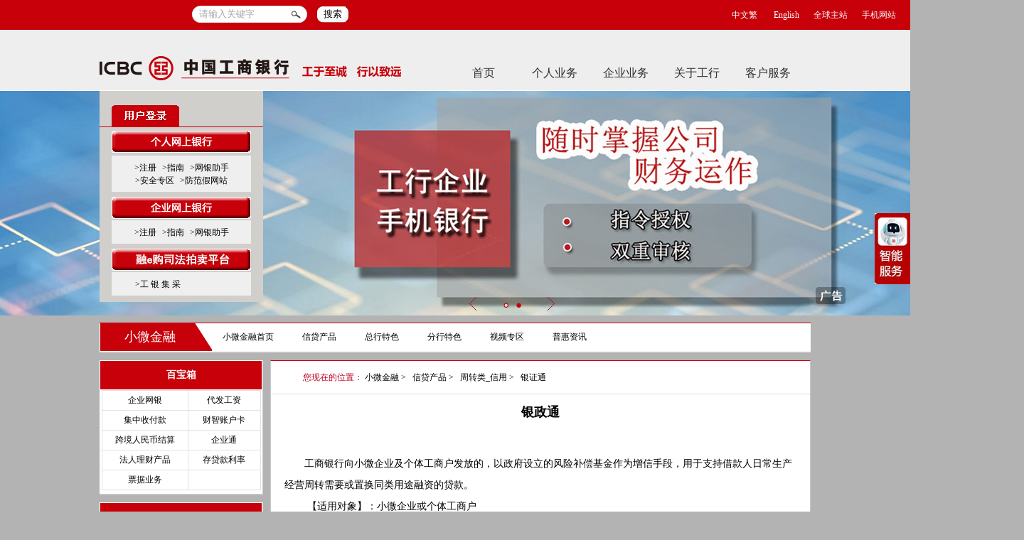

--- FILE ---
content_type: text/html
request_url: https://www.tj.icbc.com.cn/column/1438058389145272486.html
body_size: 55111
content:
<!DOCTYPE html><html><head id="Head1">
                          <meta http-equiv="Content-Type" content="text/html;charset=UTF-8">
                          

<title>中国工商银行中国网站 - 小微金融频道 - 信贷产品栏目 - 银政通</title>

<!-- 网站滤镜 -->

<meta http-equiv="X-UA-Compatible" content="IE=Edge,chrome=1">
 

<meta name="ICBCChannel" content="银证通">
<meta name="ICBCPostingDate" content="2025-07-21">
<meta name="ICBCPostingTitle" content="中国工商银行中国网站 - 小微金融频道 - 信贷产品栏目 - 银政通">
<meta name="ChannelPath" content="/ICBC/小微金融/信贷产品/周转类_信用/银证通">
<meta name="SearchModule" content="0">
<meta name="ICBCAuthor" content="">
<meta name="Keywords" content="银政通">
<meta name="Description" content="银政通">

<meta name="ChannelType" id="ChannelType" content="0">

<meta name="CurrentColumn" content="1438058389145272486">
<meta name="CurrentColumnPath" content="/ICBC/小微金融/信贷产品/周转类_信用/银证通">
<meta name="CurrentPageId" content="721852425769353219">
<meta name="CurrentPageUrl" content="">
<meta name="CurrentPageName" content="银政通">
<meta name="TemplateId" content="633599870619123712">

<meta name="ogurl" property="og:url" content="">
<meta name="ogtype" property="og:type" content="website">


<script>
    var ICBC_IEPA_ZONES = []; //Portal_Resources/Common/zones.js
    var headPageFilterFlag = "0";
</script>
<script type="text/javascript" src="/Portal_Resources/js/util/polyfill.js"></script>
<script type="text/javascript" src="/Portal_Resources/js/util/utils.js"></script>
<script type="text/javascript" src="/resource/js/icbc_public.js"></script>

<script type="text/javascript" src="/resource/lib/jquery/jquery-3.6.0.min.js"></script>
<script src="/Portal_Resources/Common/config.js?v=1" type="text/javascript"></script>

<script type="text/javascript" src="/oaasresource/js/gray.js"></script>
<script>
    $.ajaxSetup({
        xhrFields: {
            withCredentials: true
        },
        //crossDomain:true,
    });

    if(isAddPapiGrayTag){
        $.ajaxPrefilter(function(options){
            if(options.url.indexOf('papi') > -1){
                options.headers = {
                    'X-Tag-Papi':'gray'
                }
            }
        });
    };
</script>
<script>
    document.addEventListener('click', function (event) {
        if (event.target.className.indexOf('open-url-on-click') > -1) {
            event.preventDefault()
            if (event.target.getAttribute('openurl')) {
                if (event.target.getAttribute('openurlopenmode') === 'now') {
                    window.location.href = event.target.getAttribute('openurl')
                } else {
                    window.open(event.target.getAttribute('openurl'))
                }
            }
        }
    })
</script>
<script type="text/javascript" src="/resource/js/userIdentity.js"></script>


<script type="text/javascript" src="/resource/js/icbchit.js"></script>


<script>
    document.querySelector("[name=ogurl]").content="http://"+location.hostname + "/page/721852425769353219.html";
    document.querySelector("[name=CurrentPageUrl]").content="http://"+location.hostname + "/page/721852425769353219.html";
</script>
<script type="text/javascript" src="/resource/lib/jquery/jquery-migrate.min.js"></script>
<script type="text/javascript" src="/resource/lib/dayjs/dayjs.min.js"></script>
<link rel="stylesheet" type="text/css" href="/icbc/Module/res/css/Loading.css">
<script src="/resource/js/icbccommon.js" type="text/javascript"></script>
<link rel="stylesheet" type="text/css" href="/icbc/Style/Inject.css">
<script src="/Portal_Resources/Common/AdRes/jquery.easing.1.3.js"></script>
<script src="/Portal_Resources/Common/AdRes/jquery.timers-1.1.2.js"></script>
<script src="/Portal_Resources/Common/AdRes/jquery_cycle2_min.js"></script>
<script type="text/javascript" src="/ICBC_ADJS/ICBCActiveMaintainList.js"></script>
<script type="text/javascript" src="/Portal_Resources/Common/ICBCADByZoneUtil.js"></script>
<link rel="stylesheet" type="text/css" href="/Portal_Resources/css/page/main.css">

                          <link href="/ICBC/Module/res/common2.css" rel="stylesheet" type="text/css">
  <style>
body{background:#b3b3b3;}
    .lefttreeclass h3 {
      padding-left: 10px;
      color: #000;
      font-size: 14px;
      font-weight: bold;
      line-height: 40px;
      margin: 0;
    }

    .robotclass h3 {
      padding-left: 10px;
      color: #000;
      font-size: 14px;
      font-weight: bold;
      line-height: 40px;
      margin: 0;
    }

    .navBox {
      height: 141px;
      background: url(/Portal_Resources/IcbcHome/images/boxbg.gif) #fff repeat-x 50% bottom;
      border-right: #cbcbcb 1px solid;
    }

    .robotclass {
      padding-bottom: 10px;
    }

    .navBoxImg {
      margin-top: 10px;
    }

    .lefttreeclass h2 {
      border: 1px solid #fff;
      background: #c8000a;
      color: #fff;
      font-size: 14px;
      text-align: center;
      line-height: 40px;
      font-weight: bold;
      margin: 0 auto;
    }
  </style>
                      </head>
                      <body style="margin-top: 0pt; width: 100%;"><div id="iwkp" style="width: 100%;"><!--  区域9：智能提问（门户首页浮动）控件-新 -->

<style type="text/css">
      .ui-autocomplete{
        list-style: none;
        border: 1px solid #D1D1D1;
        width: 335px;
        background-color: #fbf8ef;
        margin: 0px;
        padding: 0px;
        text-align: right;
        font-size: 12px;
        padding-right: 0px;
        padding-left: 0px;
        padding-bottom: 5px;
        padding-top: 5px;
      }
      .askListItem{
        cursor: pointer;
        text-align: left;
        height: 20px;
        font-size: 12px;
        padding-left: 5px;
        line-height:20px;
      }
      #SideNav{
          position: fixed;
          right: 0;
          top: 300px;
          z-index: 998;
          _top: expression(documentElement.scrollTop+200);
          _right: expression(documentElement.scrollRight);
      }
      #SideNav .sideLink{
          position: absolute;
          top: 0;
          right: 0;
          z-index: 98;
      }
      #SideNav .sideLink img{
          cursor: pointer;
      }
      #SideNav .SideSubmit{
          z-index: 98;
          background: url(/Portal_Resources/IcbcHome/images/bj_y_znfw.gif) no-repeat;
          position: absolute;
          top: 0;
          zoom: 1;
      }
    
      #SideNav .SideSubmit div{
          width: 95%;
          margin: auto;
          text-align:center;
      }
    
      .RobotInput{
          border-bottom: #d1d1d1 1px solid;
          border-left: #d1d1d1 1px solid;
          font-size: 12px;
          margin-top: 10px;
          border-top: #d1d1d1 1px solid;
          border-right: #d1d1d1 1px solid;
          width:160px;
          height:40px;
      }
</style>
<script priority="1" type="text/javascript" src="/Portal_Resources/Common/jquery/jquery-ui-1.9.2.autocomplete.js"></script>
<link rel="stylesheet" href="/Portal_Resources/Robot/AskPopup/jquery.ui.core.css">
<script type="text/javascript">
var isToOnlineServicePage = false;
$(function () {
  var switchUrl = (window.location.protocol == "about:" ? "http://" : "//") + window.appConfig.papi.host + "/icbc/iepa/oproxy/common/DictCommon/queryDictCommonList";
  var switchData = {
    dictCode: "webGetNOVAOnlineServiceUrl",
    categoryCode: "webGetNOVAOnlineServiceUrl"
  };
  $.ajax({
    url:switchUrl,
    type:"post",
    contentType:"application/json",
    dataType:"json",
    data: JSON.stringify(switchData),
    success: function (res) {
      if(res.code == 0 && res.data.length > 0) {
        isToOnlineServicePage = JSON.parse(res.data[0].dictDesc);
      }
    }
  });
});
var rotbotPopupImgLoad = function (url, callback) {
  var img = new Image();
  img.src = url;
  if (img.complete) {
    callback(img.width, img.height);
  } else {
    img.onload = function () {
      callback(img.width, img.height);
      img.onload = null;
    };
  }
};
var robotFloat_inAnimating = false;
var robotFloat_inLeaveAnimating = false;
var robotFloatSideWidth;
$(document).ready(function () {
  $("#robotFloatTextQuestion").keydown(function (event) {
    if (event.keyCode == 13) {
      robotFloatSearchAnswer();
      return false;
    }
  });
  rotbotPopupImgLoad("/Portal_Resources/IcbcHome/images/bj_y_znfw.gif", function (w, h) {
    var pic = $("#SideNav .SideSubmit");
    pic.height(h);
    pic.width(w);
    robotFloatSideWidth = w + "px";
    pic.css("visibility","hidden");
    pic.css('right','0');
    pic.animate({"right":'-'+robotFloatSideWidth},{
      duration:0,
      step:function(){
        pic.css('visibility','visible');
      }
    })
    // pic.animate({ "right": "-" + robotFloatSideWidth });
  });

  $(function () {
    //打开侧边栏
    $("#SideNav .sideLink img").mouseenter(function () {
      $("#SideNav .sideLink").animate({ "right": robotFloatSideWidth });
      $("#SideNav .SideSubmit").animate({ "right": "0px" });
    });
    //关闭侧边栏
    $("#SideNav").mouseleave(function () {
      $("#SideNav .sideLink").animate({ "right": "0px" });
      $("#SideNav .SideSubmit").animate({
        "right": "-" + robotFloatSideWidth,
      });
      $("#robotAskTopTen").hide();
    });
  });
});

function robotFloatClearInput() {
  var txt = document.getElementById("robotFloatTextQuestion");
  var showTopten = JSON.parse("false");
  if (txt.value == "请输入您要咨询的问题" || txt.value == "") {
    txt.value = "";
    var text = $("#robotFloatTextQuestion");
    var tip = $("#robotAskTopTen");
    if (tip.length > 0 && showTopten) {
      tip.show();
      tip.position({
        of: text,
        at: "left bottom",
        my: "left top",
        collision: "none",
      });
    }
  }
}

function robotFloatBlur() {
  setTimeout("$('#robotAskTopTen').hide()", 300);
}

// 获取智能客服页的url
function getRobotTargetUrl(id,title) {
  var url = (window.location.protocol == "about:" ? "http://" : "//") + window.appConfig.papi.host + "/telbank/getNOVAOnlineServiceUrl"; 
  var data = {
    question: title,
    pageurl: window.location.href || "",
  };
  var newPage = "true" == "true";
  $.ajax({
    url:url,
    type:"post",
    contentType:"application/json",
    dataType:"json",
    data: JSON.stringify(data),
    success: function (res) {
      if(res.code == 0) {
        if (newPage) {
          window.open(res.data);
          $("#robotAskTopTen").hide();
        } else {
          window.location = res.data;
        }
      }else{
        if (newPage) {
          window.open("/column/1438058326469787847.html?id=" + id + "&ct=" + title);
          $("#robotAskTopTen").hide();
        } else {
          window.location = "/column/1438058326469787847.html?id=" + id + "&ct=" + title;
        }
      }
    },
    error: function (err) {
      if (newPage) {
        window.open("/column/1438058326469787847.html?id=" + id + "&ct=" + title);
        $("#robotAskTopTen").hide();
      } else {
        window.location = "/column/1438058326469787847.html?id=" + id + "&ct=" + title;
      }
    }
  });
}

function robotFloatGotoAnswerPage(id, title) {
  var newPage = JSON.parse("true");
  if (newPage) {
    window.open("/column/1438058326469787847.html?id=" + id + "&ct=" + title);
  } else {
    window.location = "/column/1438058326469787847.html?id=" + id + "&ct=" + title;
  }
}

function robotGotoAnswerPage(id, title) {
  var newPage = JSON.parse("true");
  if (newPage) {
    window.open("/column/1438058326469787847.html?id=" + id + "&ct=" + title);
    $("#robotAskTopTen").hide();
  } else {
    window.location = "/column/1438058326469787847.html?id=" + id + "&ct=" + title;
  }
}
// 用户点击提问、回车
function robotFloatSearchAnswer() {
  var newPage = JSON.parse("true");
  var couldSearchDefault = JSON.parse("false");
  var key = $("#robotFloatTextQuestion").val();
  if (
    (key == "请输入您要咨询的问题" && !couldSearchDefault) ||
    $.trim(key) == ""
  ) {
    return false;
  } else {
    //新埋点
    handleHitFromFIEPA({
      pvtype: 2,
      word4: "智能提问(门户首页浮动)控件-新",
    });
    if(isToOnlineServicePage){
      var url = (window.location.protocol == "about:" ? "http://" : "//") + window.appConfig.papi.host + "/telbank/getNOVAOnlineServiceUrl"; 
      var data = {
        question: key,
        pageurl: window.location.href || "",
      };
      $.ajax({
        url:url,
        type:"post",
        contentType:"application/json",
        dataType:"json",
        data: JSON.stringify(data),
        success: function (res) {
          if(res.code == 0) {
            if (newPage) {
              window.open(res.data);
            } else {
              window.location = res.data;
            }
          }else{
            if (newPage) window.open("/column/1438058326469787847.html?title=" + encodeURI(key));
            else window.location = "/column/1438058326469787847.html?title=" + encodeURI(key);
          }
        },
        error: function (err) {
          if (newPage) window.open("/column/1438058326469787847.html?title=" + encodeURI(key));
          else window.location = "/column/1438058326469787847.html?title=" + encodeURI(key);
        }
      });  
    }else{
      if (newPage) window.open("/column/1438058326469787847.html?title=" + encodeURI(key));
      else window.location = "/column/1438058326469787847.html?title=" + encodeURI(key);
    } 
  }
}

$(document).ready(function () {
  $.ajax({
    url:(window.location.protocol == "about:" ? "http://" : "//") + window.appConfig.papi.host +"/robot/manage/webservice/robotSuggest",
    dataType: "json",
    type: "POST",
    contentType: "application/json;",
    timeout: 1000,
    data: JSON.stringify({ wap: false, key: "*_*top10" }),
    success: function (res) {
      if ($("#robotAskTopTen").length == 0) {
        renderRobotAskFloatNewResultList("#rotbotFloatPlace", res.data);
        // 默认情况十条热搜是隐藏状态
        var tip = $("#robotAskTopTen");
        tip.hide();
      }
    },
  });
});

// 渲染搜索到的结果
function renderRobotAskFloatNewResultList(select, data) {
  // 格式化搜索数据
  function formatSearchCount(count) {
    if (count < 10000) {
      return "约" + count + "次提问";
    } else {
      return "约" + (count / 10000).toFixed(0) + "万次提问";
    }
  }
  var wrapper = $(select);
  var str =
    '<ul class="ui-autocomplete ui-menu ui-widget ui-widget-content ui-corner-all"';
  str +=
    ' id="robotAskTopTen" tabindex="0" style="z-index: 99; position: absolute; width: 493px; display: none;">';
  var list = data;
  for (var i = 0; i < list.length; i++) {
    var r = list[i];
    var liStr = "";
    if(isToOnlineServicePage){
      liStr = '<li class="askListItem" onclick="getRobotTargetUrl(\'' +
      r.id +
      "','" +
      r.title +
      "')\">";
    }else{
      liStr = '<li class="askListItem" onclick="robotFloatGotoAnswerPage(\'' +
      r.id +
      "','" +
      encodeURI(r.title) +
      "')\">";
    }
    liStr +=
      '<span tyle="display:inline-block;width:345px;white-space:nowrap;overflow:hidden;">';
    liStr += r.title;
    liStr += '</span><span style="position:absolute;right:5px;color:#BC0021;">';
    liStr += formatSearchCount(r.searchCount) + "</span></li>";
    str += liStr;
  }
  wrapper.append(str);
}
</script>
<script type="text/javascript">
$(function () {
  $("#robotFloatTextQuestion").questionAutoComplete({
    delay: 300,
    appendTo: $("#rotbotFloatPlace"),
    source: function (request, response) {
      $.ajax({
        url:(window.location.protocol == "about:" ? "http://" : "//") + window.appConfig.papi.host +"/robot/manage/webservice/robotSuggest",
        dataType: "json",
        type: "POST",
        contentType: "application/json;",
        timeout: 1000,
        data: JSON.stringify({ wap: false, key: request.term }),
        success: function (res) {
          if (res.data.length > 0) {
            response(res.data);
          } else {
            for (var i = 1; i < 99; i++) {
              $("#ui-id-" + i).hide();
            }
          }
          $("#robotAskTopTen").hide();
        },
      });
    },
  });
},
// 自定义填充代码
$.widget("custom.questionAutoComplete", $.ui.autocomplete, {
    _renderItem: function (ul, item) {
      var keyword = $("#robotFloatTextQuestion").val();
      var other = item.title.split(keyword);
      var highlight = "";
      if (other.length > 0) {
        for (var i = 0; i < other.length; i++) {
          highlight += other[i];
          if (i != other.length - 1) {
            highlight += "<span style='color:#BC0021;'>" + keyword + "</span>";
          }
        }
      } else {
        highlight = item.value;
      }
      // 右侧浮动的结果列表不显示搜索到的数量
      if(isToOnlineServicePage){
        return $("<li class='askListItem' onclick=\"getRobotTargetUrl('" + item.id + "','" + item.title + "')\">")
                    .append("<span style='display:inline-block;width:350px;white-space: nowrap;overflow: hidden;'>" + highlight + "</span>")
                    .appendTo(ul);
      }else{
        return $("<li class='askListItem' onclick=\"robotGotoAnswerPage('" + item.id + "','" + encodeURI(item.title) + "')\">")
                    .append("<span style='display:inline-block;width:350px;white-space: nowrap;overflow: hidden;'>" + highlight + "</span>")
                    .appendTo(ul);
      }
    },
    _keyEvent: function (keyEvent, event) {
      return false;
    },
  })
);
</script>
<div id="SideNav">
  <div class="sideLink"><img src="/Portal_Resources/IcbcHome/images/znfu_you.jpg"></div>
  <div class="SideSubmit">
    <div id="rotbotFloatPlace" style="position: absolute;"></div>
    <div>
      <input id="robotFloatTextQuestion" class="RobotInput" maxlength="30" value="请输入您要咨询的问题" onclick="robotFloatClearInput()" onblur="robotFloatBlur()">
    </div>
    <div>
      <table>
        <tbody><tr>
          <td style="width:121px">
            <span id="tishifloattips" style="font-size: 12px; color: Gray;"><span>您可以输入</span><strong>30</strong>字</span>
          </td>
          <td align="right">
            <img border="0" src="/Portal_Resources/IcbcHome/images/icon_tiwen.gif" onclick="robotFloatSearchAnswer()">
          </td>
        </tr>
      </tbody></table>
    </div>
  </div>
</div>

<script type="text/javascript">
  $('#robotFloatTextQuestion').keyup(function() {
    var me = $(this);
    var txt = me.val(); //文本框输入内容，下面处理超过最大字符数时使用，不需要可以去掉
    var max = 30; //设定最大允许输入字符数
    var surplus = max - me.val().length; //计算还有多少字符

    if (surplus < 0) {
      //当输入超过设定字符时处理：自动截取设定字符数。
      me.val(txt.substr(0, max));
      surplus = 0;
    }
    $('#tishifloattips')
      .find('span')
      .text('您还可以输入');
    $('#tishifloattips')
      .find('strong')
      .text(surplus);
  });
</script>

<!-- 区域1：读取/ICBC/栏目页头部扩展属性 -->

        <div id="webpartdivID91648f0a-5764-5a79-8ab7-6363781d6493" class="webpartdiv">
            <script language="javascript" type="text/javascript">
                $.ajax({
                    url: '/channelattr/1438058313303867398_headconfig.html',
                    type: 'get',
                    cache: true,
                    async: false,
                    success: function (html) {
                        if(window.appConfig.enableBakHost){
                          html = bakHostReplace(html);
                        }
                        $('#webpartdivID91648f0a-5764-5a79-8ab7-6363781d6493').append(html);
                    }
                });
            </script>
        </div>
<!-- 区域2：首页导航控件 -->

<link rel="stylesheet" type="text/css" href="/Portal_Resources/IcbcHome/css/layoutHome.css">
<style type="text/css"> 
    #navHome ul.OneNul li
	{
		padding: 0 px;
	}
    .HomeKV .HomeKVbg
    {
        height: px;
    }
    #NavHome .homeLoginBox{ position: absolute; left: 50%; z-index: 210; }
</style>
<div id="NavHome" class="HNav">
    <div class="mainHomeBox">
        <h1>
            
                <a href="/" alt="ICBC 中国工商银行 工于至诚 行以致远" title="中国工商银行">
                    <img src="/SiteCollectionDocuments/ICBC/Resources/ICBC/sy/photo/logo_icbc.jpg">
                </a>
            
        </h1>
        <ul class="OneNul">
           <li><a href="/">首页</a></li>
            
                <li id="个人业务1438058319784067153">
                    <a href="/column/1438058319784067153.html">个人业务</a>
                    
                        <link rel="stylesheet" type="text/css" href="/icbc/html/licaigaiban/sub.css">
<div class="subNav" id="Nav02">
  <div class="icon"><img src="/SiteCollectionDocuments/ICBC/Resources/ICBC/sy/photo/2014new/navIcon03.png" class="png"></div>
  <div class="SubBox">
    <div class="SubLink">
      <ul class="topLink">
        <li><a href="/column/1438058319784067104.html" class="data-collecting-sign" data-collecting-wname="个人业务-个人金融">个人金融</a></li>
        <li><a href="/column/1438058319784067099.html" class="data-collecting-sign" data-collecting-wname="个人业务-网络金融">网络金融</a></li>
        <li><a href="/column/1438058319456911363.html" class="data-collecting-sign" data-collecting-wname="个人业务-信用卡">信用卡</a></li>
        <li><a href="/column/1438058319654043686.html" class="data-collecting-sign" data-collecting-wname="个人业务-贵金属">贵金属</a></li>
        <li><a href="/column/1438058343653851193.html" class="data-collecting-sign" data-collecting-wname="个人业务-私人银行">私人银行</a></li>
        <li><a href="/column/1438058319654043692.html" class="data-collecting-sign" data-collecting-wname="个人业务-金融市场">金融市场</a></li>
      </ul>
      <ul class="bottomLink">
		<li><a href="/column/1438058319784067082.html" class="data-collecting-sign" data-collecting-wname="个人业务-理财">理财</a></li>
		<li><a href="/column/1438058319456911366.html" class="data-collecting-sign" data-collecting-wname="个人业务-基金">基金</a></li>
		<li><a href="/column/1438058319784067108.html" class="data-collecting-sign" data-collecting-wname="个人业务-外汇">外汇</a></li>
		<li><a href="/column/1438058319524020228.html" class="data-collecting-sign" data-collecting-wname="个人业务-债券">债券</a></li>
		<li><a href="/column/1438058319654043681.html" class="data-collecting-sign" data-collecting-wname="个人业务-保险">保险</a></li>
		<li><a href="/column/1438058319654043672.html" class="data-collecting-sign" data-collecting-wname="个人业务-证券">证券</a></li>
      </ul> 
	<div class="picLink"><a href="/column/1438058474486775835.html" target="_blank"><img src="//v.icbc.com.cn/userfiles/resources/icbc/shouye/images/zyzh1010_180206_cq_wsdjdxbk_700_130.jpg" width="700" height="130" alt="工银京东白条联名信用卡"></a> </div>    
    </div>
  </div>
</div>
                    
                </li>
            
                <li id="企业业务1438058319784067101">
                    <a href="/column/1438058319784067101.html">企业业务</a>
                    
                        <div class="subNav" id="Nav03">
  <div class="icon"><img src="/SiteCollectionDocuments/ICBC/Resources/ICBC/sy/photo/2014new/navIcon03.png" class="png"></div>
  <div class="SubBox">
    <div class="SubLink">
      <ul class="topLink">
        <li><a href="/column/1438058384883859835.html" class="data-collecting-sign" data-collecting-wname="企业业务-网络金融">网络金融</a></li>
        <li><a href="/column/1438058319654043674.html" class="data-collecting-sign" data-collecting-wname="企业业务-公司业务">公司业务</a></li>
        <li><a href="/column/1438058319784067103.html" class="data-collecting-sign" data-collecting-wname="企业业务-小微金融">小微金融</a></li>
        <li><a href="/column/1438058319784067114.html" class="data-collecting-sign" data-collecting-wname="企业业务-机构金融">机构金融</a></li>
        <li><a href="/column/1438058319654043677.html" class="data-collecting-sign" data-collecting-wname="企业业务-资产托管">资产托管</a></li>
        <li><a href="/column/1438058319654043678.html" class="data-collecting-sign" data-collecting-wname="企业业务-养老金">养老金</a></li>
        
      </ul>
	  <ul class="bottomLink">
        <li><a href="/column/1438058319654043684.html" class="data-collecting-sign" data-collecting-wname="企业业务-投资银行">投资银行</a></li>
		<li><a href="/column/1438058319654043692.html" class="data-collecting-sign" data-collecting-wname="企业业务-金融市场">金融市场</a></li>
      </ul> 
      <div class="picLink"><a href="/column/1438058319654043674.html" target="_blank"><img src="//v.icbc.com.cn/userfiles/resources/icbc/shouye/images/zyzx1000_161107_gsywpdxc_700_130.jpg" width="700" height="130" alt="公司业务"></a></div>
    </div>
  </div>
</div>
                    
                </li>
            
                <li id="工行风貌1438058319654043683">
                    <a href="/column/1438058319654043683.html">关于工行</a>
                    
                        <div class="subNav" id="Nav04">
  <div class="icon"><img src="/SiteCollectionDocuments/ICBC/Resources/ICBC/sy/photo/2014new/navIcon03.png" class="png"></div>
  <div class="SubBox">
    <div class="SubLink">
      <ul class="topLink">
        <li><a href="/column/1438058319654043683.html" class="data-collecting-sign" data-collecting-wname="关于我行-工行风貌">工行风貌</a></li>
        <li><a href="https://job.icbc.com.cn/" class="data-collecting-sign" data-collecting-wname="关于我行-人才招聘">人才招聘</a></li>
        <li><a href="/ICBC/html/guanggao/2012nian/1203qywhzq/main.html" class="data-collecting-sign" data-collecting-wname="关于我行-企业文化">企业文化</a></li>
      </ul>
      <div class="picLink" style="margin-top:50px;"><a href="/column/1438058326469788011.html" target="_blank"><img src="//v.icbc.com.cn/userfiles/resources/icbc/shouye/images/zyzx1000_161107_gjscpxc_700_130.jpg" width="700" height="130" alt="贵金属产品集萃"></a></div>
    </div>
  </div>
</div>
                    
                </li>
            
                <li id="客户自助服务专区1438058319784067098">
                    <a href="/column/1438058319784067098.html">客户服务</a>
                    
                        <div class="subNav" id="Nav05">
  <div class="icon"><img src="/SiteCollectionDocuments/ICBC/Resources/ICBC/sy/photo/2014new/navIcon03.png" class="png"></div>
  <div class="SubBox">
    <div class="SubLink">
      <ul class="topLink">
        <li><a href="/column/1438058326469787936.html">视频专区</a></li>
      </ul>
      <div class="picLink" style="margin-top: 50px;"><a href="/column/1438058474549690607.html" target="_blank"><img src="//v.icbc.com.cn/userfiles/resources/icbc/shouye/images/zyzx1000_160325_xbznfw_700_130.jpg" width="700" height="130" alt="工小智"></a></div>
    </div>
  </div>
</div>
                    
                </li>
            
         </ul>
        <div class="homeLoginBox">
            
                
        <div id="webpartdivID0429e2b6-417e-5d97-5afa-59622dc7ece9" class="webpartdiv">
            <script language="javascript" type="text/javascript">
                $.ajax({
                    url: '/HtmlPatch/ICBC/sy/login.htm',
                    type: 'get',
                    cache: true,
                    async: false,
                    success: function (html) {
                        if(window.appConfig.enableBakHost){
                          html = bakHostReplace(html);
                        }
                        $('#webpartdivID0429e2b6-417e-5d97-5afa-59622dc7ece9').append(html);
                    }
                });
            </script>
        </div>
            
        </div>                
    </div>
</div>
<div class="HomeKV">
    <div class="HomeKV HomeKVbg">
    </div>
</div>
<script type="text/javascript">
    $(function () {
        // 二级菜单
        $('.HNav ul.OneNul li').hover(function () {
            if ($(this).children().hasClass('subNav')) {
                $(this).children('.subNav').show();
                $('.HomeKVbg').show();
            }
        }, function () {
            if ($(this).children().hasClass('subNav')) {
                $(this).children('.subNav').hide();
                $('.HomeKVbg').hide();
            }
        });
    });
    $('.HomeKVbg').hide();
</script>
<!-- 区域3：广告区域 -->
<div id="i03f8" style="width: 1440px; margin: 0px auto;">

 

<div id="45557ea164ff324bf855ba54564eae66AdHtmlPlaceholderDefinition1" name="45557ea164ff324bf855ba54564eae66AdHtmlPlaceholderDefinition1"></div>
<script>
    $(function(){
        var cookies = document.cookie.split(';');
        var cisCode = utils.getCookieByCis(cookies,"cisCode");
        var groupList = utils.getCookieByCis(cookies,"groupList");
        let script = document.createElement('script');
        script.type = 'text/javascript';
        script.language = 'javascript';  
        if(window.advConfig && window.advConfig.cisSwitch && cisCode){
            var jsFilePath=  "/cicbc_adjs/655881514604331008_"+cisCode+".js";
            script.src = jsFilePath+"?Cusgroup_Id="+groupList+"&Ad_Top=0&Ad_Left=0&Ad_ChooseMode=&Ad_Width=&Ad_Height=&Ad_IsClose=&Ad_Guid=45557ea164ff324bf855ba54564eae66&Ad_AreaId=&Ad_RealAreaName=AdHtmlPlaceholderDefinition1&Ad_AreaName=45557ea164ff324bf855ba54564eae66AdHtmlPlaceholderDefinition1&Ad_Source=请指定广告区域的名称&Ad_tocken=486968&Ad_ZoneNo=0";
        }else{
            script.src = "/icbc_adjs/655881514604331008.js?Ad_Top=0&Ad_Left=0&Ad_ChooseMode=&Ad_Width=&Ad_Height=&Ad_IsClose=&Ad_Guid=45557ea164ff324bf855ba54564eae66&Ad_AreaId=&Ad_RealAreaName=AdHtmlPlaceholderDefinition1&Ad_AreaName=45557ea164ff324bf855ba54564eae66AdHtmlPlaceholderDefinition1&Ad_Source=请指定广告区域的名称&Ad_tocken=486968&Ad_ZoneNo=0";
        } 
        document.getElementById('45557ea164ff324bf855ba54564eae66AdHtmlPlaceholderDefinition1').appendChild(script);               
    })
</script>
 
 
</div>
</div>
<div id="i0i5p" style="width: 1000px; margin: 10px auto 0px;"><!--区域4： 新页面导航控件 /icbc/小微金融/ -->

<link rel="stylesheet" type="text/css" href="/Portal_Resources/IcbcHome/css/layoutNewPage.css">
<style type="text/css">
  #newPageSubNav li:first-child{
    margin-left:18px;
  }
  #newPageSubNav ul li a
  {
    margin-right: 40px;
    width:100%;
  }
  #newPageSubNav h2
  {
   padding-left: 35px;
  }
</style>
<div id="newPageSubNav" class="NewPageTopRed">
  <h2 style="text-align: left;">
    <a href="/column/1438058319784067103.html" class="STYLE4"> 小微金融</a>
  </h2>
  <ul>
      
        <li><a class="" href="/column/1438058319784067103.html">小微金融首页</a></li>
      
        <li><a class="" href="/column/1438058327061184607.html">信贷产品</a></li>
      
        <li><a class="" href="/column/1438058327061184659.html">总行特色</a></li>
      
        <li><a class="" href="/column/1438058327061184537.html">分行特色</a></li>
      
        <li><a class="" href="/column/1438058327061184522.html">视频专区</a></li>
      
        <li><a class="" href="/column/1438058327061184641.html">普惠资讯</a></li>
      
  </ul>
</div>

</div>
<div id="i27if" style="width: 100%; border: 0px; margin: 0px; margin-top: 10px; line-height: 18px;">
<div id="i65gj" style="width: 1000px; margin: 0px auto; overflow: hidden; padding-bottom: 20px;">
<div class="lefttreeclass" id="i6r16" style="float: left; width: 230px; margin: 0px;"><!-- 区域5：碎片 -->

        <div id="webpartdivID61540355-6f48-debd-7e7d-f6028568d097" class="webpartdiv">
            <script language="javascript" type="text/javascript">
                $.ajax({
                    url: '/HtmlPatch/ICBC/xiaoweijinrong/01.htm',
                    type: 'get',
                    cache: true,
                    async: false,
                    success: function (html) {
                        if(window.appConfig.enableBakHost){
                          html = bakHostReplace(html);
                        }
                        $('#webpartdivID61540355-6f48-debd-7e7d-f6028568d097').append(html);
                    }
                });
            </script>
        </div>
<!-- 区域6：智能提问控件 -->
<div class="robotclass navBox" id="ilm0t" style="margin-top: 10px;">
<h2>智能服务</h2>
<div class="znfw">


<link rel="stylesheet" href="/Portal_Resources/Robot/Ask/jquery.ui.core.css">

<style type="text/css">
    .ui-autocomplete {
        list-style: none;
        border: 1px solid #D1D1D1;
        width: 492px;
        background-color: #fbf8ef;
        margin: 0px;
        text-align: right;
        padding-right: 0px;
        padding-left: 0px;
        padding-bottom: 5px;
        padding-top: 5px;
    }

    .askListItem {
        cursor: pointer;
        text-align: left;
        height: 20px;
        padding-left: 5px;
        line-height: 20px;
    }
</style>
<script type="text/javascript">
var robotAskLeft = 0;
var robotAskTop = 0;
var robotDefaultText = "";
var isToOnlineServicePage = false;
$(function () {
  var switchUrl = (window.location.protocol == "about:" ? "http://" : "//") + window.appConfig.papi.host + "/icbc/iepa/oproxy/common/DictCommon/queryDictCommonList";
  var switchData = {
    dictCode: "webGetNOVAOnlineServiceUrl",
    categoryCode: "webGetNOVAOnlineServiceUrl"
  };
  $.ajax({
    url:switchUrl,
    type:"post",
    contentType:"application/json",
    dataType:"json",
    data: JSON.stringify(switchData),
    success: function (res) {
      if(res.code == 0 && res.data.length > 0) {
        isToOnlineServicePage = JSON.parse(res.data[0].dictDesc);
      }
    }
  });
});
// 获取智能客服页的url
function getRobotTargetUrl(id,title) {
  var url = (window.location.protocol == "about:" ? "http://" : "//") + window.appConfig.papi.host + "/telbank/getNOVAOnlineServiceUrl"; 
  var data = {
    question: title,
    pageurl: window.location.href || "",
  };
  var newPage = "true" == "true";
  $.ajax({
    url:url,
    type:"post",
    contentType:"application/json",
    dataType:"json",
    data: JSON.stringify(data),
    success: function (res) {
      if(res.code == 0) {
        if (newPage) {
          window.open(res.data);
          $("#robotAskTopTen").hide();
        } else {
          window.location = res.data;
        }
      }else{
        if (newPage) {
          window.open("/column/1438058326469787847.html?id=" + id + "&ct=" + title);
          $("#robotAskTopTen").hide();
        } else {
          window.location = "/column/1438058326469787847.html?id=" + id + "&ct=" + title;
        }
      }
    },
    error: function (err) {
      if (newPage) {
        window.open("/column/1438058326469787847.html?id=" + id + "&ct=" + title);
        $("#robotAskTopTen").hide();
      } else {
        window.location = "/column/1438058326469787847.html?id=" + id + "&ct=" + title;
      }
    }
  });
}

function robotGotoAnswerPage(id, title) {
  var newPage = JSON.parse("true");
  if (newPage) {
    window.open("/column/1438058326469787847.html?id=" + id + "&ct=" + title);
    $("#robotAskTopTen").hide();
  } else {
    window.location = "/column/1438058326469787847.html?id=" + id + "&ct=" + title;
  }
}
// 用户点击提问、回车
function searchAnswer() {
  var newPage = JSON.parse("true");
  var key = $("#txtRobotQuestion").val();
  if (
    (key == "请输入您要咨询的问题" &&
      !JSON.parse("")) ||
    $.trim(key) == "" ||
    key == robotDefaultText
  ) {
    return false;
  } else {
    //新埋点
    handleHitFromFIEPA({
      pvtype: 2,
      word4: "智能提问控件",
    });
    if(isToOnlineServicePage){
      var url = (window.location.protocol == "about:" ? "http://" : "//") + window.appConfig.papi.host + "/telbank/getNOVAOnlineServiceUrl"; 
      var data = {
        question: key,
        pageurl: window.location.href || "",
      };
      $.ajax({
        url:url,
        type:"post",
        contentType:"application/json",
        dataType:"json",
        data: JSON.stringify(data),
        success: function (res) {
          if(res.code == 0) {
            if (newPage) {
              window.open(res.data);
            } else {
              window.location = res.data;
            }
          }else{
            key = encodeURIComponent(key);
            key = key.replace(/#/g, "%23");
            if (newPage) window.open("/column/1438058326469787847.html?title=" + key);
            else window.location = "/column/1438058326469787847.html?title=" + key;
          }
        },
        error: function (err) {
          key = encodeURIComponent(key);
          key = key.replace(/#/g, "%23");
          if (newPage) window.open("/column/1438058326469787847.html?title=" + key);
          else window.location = "/column/1438058326469787847.html?title=" + key;
        }
      });  
    }else{
      key = encodeURIComponent(key);
      key = key.replace(/#/g, "%23");
      if (newPage) window.open("/column/1438058326469787847.html?title=" + key);
      else window.location = "/column/1438058326469787847.html?title=" + key;
    }
  }
}

function robotAskBlurClearInput() {
  var txt = document.getElementById("txtRobotQuestion");
  var showTopten = JSON.parse("false");

  if (txt.value == "请输入您要咨询的问题" || txt.value == "") {
    txt.value = "";

    var text = $("#txtRobotQuestion");

    var tip = $("#robotAskTopTen");

    if (tip.length > 0 && showTopten) {
      tip.show();
      tip.position({
        of: text,
        at: "left bottom",
        my: "left top",
        collision: "none",
      });
      tip.outerWidth(
        Math.max(tip.width("").outerWidth() + 1, text.outerWidth())
      );
    }
  }
}
function robotAskBlur() {
  setTimeout("$('#robotAskTopTen').hide()", 300);
}
$(document).ready(function () {
  $.ajax({
    url: (window.location.protocol == "about:" ? "http://" : "//") + window.appConfig.papi.host +"/robot/manage/webservice/robotSuggest",
    dataType: "json",
    type: "POST",
    contentType: "application/json;",
    timeout: 1000,
    data: JSON.stringify({ wap: false, key: "*_*top10" }),
    success: function (res) {
      if ($("#robotAskTopTen").length == 0) {
        renderRobotAskResultList("body", res.data);
      }
      var text = $("#txtRobotQuestion");
      var tip1 = $("#robotAskTopTen");
      tip1.position({
        of: text,
        at: "left bottom",
        my: "left top",
        collision: "none",
      });
      tip1.hide();
    },
  });

  $("#txtRobotQuestion").keydown(function (event) {
    if (event.keyCode == 13) {
      searchAnswer();
      return false;
    }
  });

  //回显关键字
  var paras = window.location.search.replace('?', '').split('&');
  if (paras != null && paras != '' && paras.length > 0) {
      for (var i = 0; i < paras.length; i++) {
          var para = paras[i].split('=');
          if (para != null && para != '' && para.length == 2) {
              if (para[0] == 'title' || para[0] == 'ct') {
                  $('#txtRobotQuestion').val(decodeURIComponent(para[1]));
                  robotDefaultText = decodeURIComponent(para[1]);
                  break;
              }
          }
      }
  }

  // 渲染搜索到的结果
  // 这个控件是把结果渲染到body上，通过定位，显示到搜索框的下面
  function renderRobotAskResultList(select, data) {
    var str =
      '<ul class="ui-autocomplete ui-menu ui-widget ui-widget-content ui-corner-all"';
    str +=
      ' id="robotAskTopTen" tabindex="0" style="z-index:1001;position:relative;top:-37.5px;left:18px;width:336px;">';
    var list = data;
    for (var i = 0; i < list.length; i++) {
      var r = list[i];
      var liStr = '';
      if(isToOnlineServicePage){
        liStr = '<li class="askListItem" onclick="getRobotTargetUrl(\'' +
                r.id +
                "','" +
                r.title +
                "')\">";
      }else{
        liStr = '<li class="askListItem" onclick="robotGotoAnswerPage(\'' +
                r.id +
                "','" +
                encodeURI(r.title) +
                "')\">";
      }
      liStr +=
        '<span tyle="display:inline-block;width:345px;white-space:nowrap;overflow:hidden;">';
      liStr += r.title;
      liStr +=
        '</span><span style="position:absolute;right:5px;color:#BC0021;">';
      liStr += formatSearchCount(r.searchCount) + "</span></li>";
      str += liStr;
    }
    str += "</ul>";
    $("body").append(str);
  }});
</script>
<script type="text/javascript">
$(function () {
  $("#txtRobotQuestion").questionAutoComplete({
    delay: 300,
    source: function (request, response) {
      $.ajax({
        url: (window.location.protocol == "about:" ? "http://" : "//") + window.appConfig.papi.host +"/robot/manage/webservice/robotSuggest",
        dataType: "json",
        type: "POST",
        contentType: "application/json;",
        timeout: 1000,
        data: JSON.stringify({ wap: false, key: request.term }),
        success: function (res) {
          if (res.data.length > 0) {
            response(res.data)
          } else {
              for(var i = 1;i < 99;i++) {
                $(('#ui-id-' + i)).hide();
              }
          }
          $("#robotAskTopTen").hide();
        },
      });
    },
  });
    
},
// 自定义填充代码
$.widget("custom.questionAutoComplete", $.ui.autocomplete, {
    _renderItem: function (ul, item) {
        var keyword = $("#txtRobotQuestion").val();
        var other = item.title.split(keyword);
        var highlight = "";
        if (other.length > 0) {
            for (var i = 0; i < other.length; i++) {
                highlight += other[i];
                if (i != other.length - 1) {
                    highlight += "<span style='color:#BC0021;'>" + keyword + "</span>";
                }
            }
        }
        else {
            highlight = item.value;
        }
        // 展示搜索次数
        if(isToOnlineServicePage){
          return $("<li class='askListItem' onclick=\"getRobotTargetUrl('" + item.id + "','" + item.title + "')\">")
                    .append("<span style='display:inline-block;width:350px;white-space: nowrap;overflow: hidden;'>" + highlight + "</span>")
                    .append("<span style='position:absolute;right:5px;color:#BC0021;'>" + formatSearchCount(item.searchCount) + "</span>")
                    .appendTo(ul);
        }else{
          return $("<li class='askListItem' onclick=\"robotGotoAnswerPage('" + item.id + "','" + encodeURI(item.title) + "')\">")
                    .append("<span style='display:inline-block;width:350px;white-space: nowrap;overflow: hidden;'>" + highlight + "</span>")
                    .append("<span style='position:absolute;right:5px;color:#BC0021;'>" + formatSearchCount(item.searchCount) + "</span>")
                    .appendTo(ul);
        }
    },
    _keyEvent: function (keyEvent, event) {
        return false;
    }})
);

function formatSearchCount(count){
    if(count<10000){
        return "约"+count+"次提问";
    }else{
        return "约"+(count/10000).toFixed(0)+"万次提问";
    }
  }
</script>
<div style="height:100px; width:210px;">
  <input id="txtRobotQuestion" style="textfield;
         width: 200px; height: 66px;margin-left:0px;margin-top:0px;" value="请输入您要咨询的问题" onclick="robotAskBlurClearInput()" maxlength="30" onblur="robotAskBlur()">
    <br>
    <table style="width: 100%;">
        <tbody><tr>
            <td>
                
            </td>
            <td style="text-align: right;">
                <span id="tishitips" style="">
                    您<span>还</span>可输入<span>30</span>字</span>
            </td>
            <td style="width: 30px;" align="right">
                <img border="0" src="/Portal_Resources/IcbcHome/images/sy_bt_tiwen_3019.gif" onclick="searchAnswer()">
            </td>
        </tr>
    </tbody></table>
</div>
<script type="text/javascript">
    //使用Keyup事件比change响应快
    $('#txtRobotQuestion').keyup(function () {
        var me = $(this);
        var txt = me.val(); //文本框输入内容，下面处理超过最大字符数时使用，不需要可以去掉
        var max = 30; //设定最大允许输入字符数
        var surplus = max - me.val().length; //计算还有多少字符

        if (surplus < 0)//当输入超过设定字符时处理：自动截取设定字符数。
        {
            me.val(txt.substr(0, max));
            surplus = 0;
        }
        $('#tishitips span:gt(0)').text(surplus);//第一个后一个
        $('#tishitips span:lt(1)').text('还');//第二个的前一个
    });
</script>
</div>
</div>
<div class="navBoxImg">

 

<div id="f422c5b423eea9fad99ecfe95c807fb6AdHtmlPlaceholderDefinition1" name="f422c5b423eea9fad99ecfe95c807fb6AdHtmlPlaceholderDefinition1"></div>
<script>
    $(function(){
        var cookies = document.cookie.split(';');
        var cisCode = utils.getCookieByCis(cookies,"cisCode");
        var groupList = utils.getCookieByCis(cookies,"groupList");
        let script = document.createElement('script');
        script.type = 'text/javascript';
        script.language = 'javascript';  
        if(window.advConfig && window.advConfig.cisSwitch && cisCode){
            var jsFilePath=  "/cicbc_adjs/678765486493433856_"+cisCode+".js";
            script.src = jsFilePath+"?Cusgroup_Id="+groupList+"&Ad_Top=0&Ad_Left=0&Ad_ChooseMode=&Ad_Width=&Ad_Height=&Ad_IsClose=&Ad_Guid=f422c5b423eea9fad99ecfe95c807fb6&Ad_AreaId=&Ad_RealAreaName=AdHtmlPlaceholderDefinition1&Ad_AreaName=f422c5b423eea9fad99ecfe95c807fb6AdHtmlPlaceholderDefinition1&Ad_Source=请指定广告区域的名称&Ad_tocken=486968&Ad_ZoneNo=0";
        }else{
            script.src = "/icbc_adjs/678765486493433856.js?Ad_Top=0&Ad_Left=0&Ad_ChooseMode=&Ad_Width=&Ad_Height=&Ad_IsClose=&Ad_Guid=f422c5b423eea9fad99ecfe95c807fb6&Ad_AreaId=&Ad_RealAreaName=AdHtmlPlaceholderDefinition1&Ad_AreaName=f422c5b423eea9fad99ecfe95c807fb6AdHtmlPlaceholderDefinition1&Ad_Source=请指定广告区域的名称&Ad_tocken=486968&Ad_ZoneNo=0";
        } 
        document.getElementById('f422c5b423eea9fad99ecfe95c807fb6AdHtmlPlaceholderDefinition1').appendChild(script);               
    })
</script>
 
 
</div>
</div>
<div id="ic762" style="float: right; width: 760px; margin: 0px;">
<div id="ixiw7" style="background: #fff repeat-x 50% bottom; border-left: #cbcbcb 1px solid; border-right: #cbcbcb 1px solid; border-top: #c8000a 1px solid; position: relative;">
<div class="crumbstyle" id="is0nw" style="padding-left: 30px; border-bottom: #dadada 1px solid; color: #000;">
<div id="iu0co" style="float: left; line-height: 40px;"><!-- 区域7：面包屑 -->



 

    
 

 

    
    
    <table>
        <tbody><tr>
            <td width="0" style="word-break: keep-all; word-wrap: break-word;"> 
                
                    <span style="color: #bc0021; font-family: Arial, Helvetica, scans-serif; text-decoration: none;" class="fs12">
                        　您现在的位置： 
                    </span>
                
                
                    <a style="text-decoration: none;" class="text3" href="/column/1438058319784067103.html" target="_self">小微金融<font style="font-family: 宋体;" color="black"> &gt;</font>
                    </a>
                
                    <a style="text-decoration: none;" class="text3" href="/column/1438058327061184607.html" target="_self">信贷产品<font style="font-family: 宋体;" color="black"> &gt;</font>
                    </a>
                
                    <a style="text-decoration: none;" class="text3" href="/column/1438058343720960740.html" target="_self">周转类_信用<font style="font-family: 宋体;" color="black"> &gt;</font>
                    </a>
                
                    <a style="text-decoration: none;" class="text3" href="/column/1438058389145272486.html" target="_self">银证通                    </a>
                
            </td>
        </tr>
    </tbody></table>


</div>
<div id="igdil" style="clear: both;"></div>
</div>
<style type="text/css">
            .robotclass div {
              margin: 0 auto;
            }

            a:active,
            a:focus {
              outline: medium none;
            }

            a:active,
            a:focus {
              outline: medium none;
            }

            A.text2:link {
              text-decoration: none;
              color: #000;
              line-height: 40px;
            }

            .crumbstyle font {
              padding-right: 6px;
            }

            .dianzititle {
              color: #000;
              font-size: 1.5em;
              line-height: 18px;
              font-weight: bold;
              font-family: SimSun, Verdana, Geneva, sans-serif;
            }

            .dzsubtitle {
              color: #000;
              font-size: 14px;
              line-height: 30px;
            }

            .dzbody {
              color: #000;
              font-size: 14px;
              line-height: 30px;
            }
          </style>
<!-- 区域8正文输入区 -->
<div>
 






 



    
    
    <table width="100%" cellpadding="0" cellspacing="0">
        <tbody><tr>
            <td style="width: 100%; height: 100%;" align="center" valign="top">
                <table width="95%" cellpadding="0" cellspacing="0">
                    
                        <tbody><tr>
                            <td style="width: 100%; height: 50px;" align="center">
                                
                                
                                
                                
                                    <div traits-name="title" class="dianzititle" selectable="true" editable="true" highlightable="true">
                                        银政通
                                    </div>
                                
                            </td>
                        </tr>
                    
                    
                    
                    
                    
                </tbody></table>
                
                
                    <table cellpadding="0" cellspacing="0" width="100%">
                        <tbody><tr>
                            <td background="" height="1"></td>
                        </tr>
                        <tr>
                            <td height="10px"> &nbsp; </td>
                        </tr>
                    </tbody></table>
                
                
                <table width="95%" cellpadding="0" cellspacing="0" align="center">
                    
                    
                    
                    <tbody><tr>
                        <td id="mypagehtmlcontent" style="" align="left" class="dzbody">
                            
                            
                                <p>　　工商银行向小微企业及个体工商户发放的，以政府设立的风险补偿基金作为增信手段，用于支持借款人日常生产经营周转需要或置换同类用途融资的贷款。<br>&nbsp;　　【适用对象】：小微企业或个体工商户<br>&nbsp;　　【额度期限】：额度最高可达3000万元，期限最长可达3年<br>&nbsp;　　【担保方式】：信用（可增信）<br>&nbsp;　　【产品特色】：<br>&nbsp;　　◆无需抵质押——支持信用方式，借款人可获得最高不超过500万元的信用贷款额度<br>&nbsp;　　◆支持组合担保方式——如能提供担保，还可在信用额度之外获得更多贷款额度，企业最高可达3000万元<br>&nbsp;　　◆贷款期限长——最长可达3年<br>&nbsp;　　（注：具体办理条件及程序以中国工商银行当地分行相关规定为准）</p>
                            
                        </td>
                    </tr>
                    
                    
                    
                        <tr>
                            <td style="text-align:left;">
                                
                                    <link rel="stylesheet" href="/resource/lib/jquery/share/css/share-min.css">
<div class="social-share" style="margin-top: 20px;" data-sites="weibo, qq, url, email, favorite"></div>
<script type="text/javascript" src="/resource/lib/jquery/share/js/jquery.share-min.js" charset="utf-8"></script>
                                
                            </td>
                        </tr>
                    
                    
                    
                    
                    
                        <tr>
                            <td align="right">
                                <a href="javascript:window.close();" class="text20">【关闭窗口】</a>
                            </td>
                        </tr>
                    
                </tbody></table>
            </td>
        </tr>
    </tbody></table>

</div>
</div>
</div>
</div>
</div>
<!-- 区域9 /ICBC/栏目页脚扩展属性-->
<div id="ig8pf" style="width: 100%; margin: 0px;">

        <div id="webpartdivIDcd8eb23f-a0bb-7cfc-2c30-f06e3dc5bc36" class="webpartdiv">
            <script language="javascript" type="text/javascript">
                $.ajax({
                    url: '/channelattr/1438058313303867398_tailconfig.html',
                    type: 'get',
                    cache: true,
                    async: false,
                    success: function (html) {
                        if(window.appConfig.enableBakHost){
                          html = bakHostReplace(html);
                        }
                        $('#webpartdivIDcd8eb23f-a0bb-7cfc-2c30-f06e3dc5bc36').append(html);
                    }
                });
            </script>
        </div>
</div>
<style type="text/css">
.text3 {
	FONT-SIZE: 12px; COLOR: #000000; TEXT-DECORATION: none;
}
A.text3:link {
	FONT-SIZE: 12px; COLOR: #000000; TEXT-DECORATION: none;
}
A.text3:active {
	FONT-SIZE: 12px; COLOR: #000000; TEXT-DECORATION: none;
}
A.text3:visited {
	FONT-SIZE: 12px; COLOR: #000000; TEXT-DECORATION: none;
}
A.text3:hover {
	FONT-SIZE: 12px; COLOR: #BC0021; TEXT-DECORATION: underline;
}
.fs12{color:#000000;}
</style>
                  </body></html>

--- FILE ---
content_type: text/html; charset=utf-8
request_url: https://www.tj.icbc.com.cn/HtmlPatch/ICBC/sy/login.htm
body_size: 4332
content:
<script type="text/javascript" src="/ICBC/html/licaigaiban/icbc.js"></script>
<style type="text/css">
ul.zk li div {
display: none;
position: absolute;
top: 2px;
left: 0;
width: 0px;
height: 0px;
}
ul.zk li div img {
margin: 15px 10px 10px 10px;
}
li{list-style-type: none;}
</style>
<script type="text/javascript">
	$(function(){
		i1Width();
	});
	function i1Width(){
		var adLen = $("#i1 li").length;
		var imgLen = $("#i1 li img").width()+10;
		$("#i1 ul").css({"width":adLen*imgLen+"px"});	
	};
</script>
<script type="text/javascript">
$(document).ready(function(){
	$("ul.zk li").hover(function() {
		$(this).find("div").stop()
		.animate({top: "21", opacity:1, height:"173"}, "fast")
		.css("display","block")

	}, function() {
		$(this).find("div").stop()
		.animate({top: "0", opacity: 0, height:"30"}, "fast")
	});

});
</script>
<div class="loginBox" style="letter-spacing:0px; line-height:100%;">
    <div class="btn">
        <div class="LBTop">
            <div align="left"><img src="/SiteCollectionDocuments/ICBC/Resources/ICBC/sy/photo/2014new/login_yh.gif" /> </div>
        </div>
        <div style="position: absolute; left: 17px; line-height: 42px; top: 49px; z-index:500; margin-top:7px;">
          <ul class="zk">
            <li>
            <a href="https://mybank.icbc.com.cn/" target="_blank"><img src="/SiteCollectionDocuments/ICBC/Resources/ICBC/sy/photo/2014new/btn_login_gr.gif" class="MT10" /></a>
              <div style="position: absolute; left:0px; z-index:1">
                <div class="helpLink" style="height:173px;">
                  <ul class="news" style="float:left; width:80px; text-align:left; padding-left:20px; line-height:30px;">
                    <li><a href="https://mybank.icbc.com.cn/icbc/newperbank/perbank3/frame/frame_index.jsp?serviceId=PBL201097" target="_blank">>贷款</a></li>
                    <li><a href="https://mybank.icbc.com.cn/icbc/newperbank/perbank3/frame/frame_index.jsp?serviceId=PBL200301" target="_blank">>基金</a></li>
                    <li><a href="https://mybank.icbc.com.cn/icbc/newperbank/perbank3/frame/frame_index.jsp?serviceId=PBL200603" target="_blank">>贵金属</a></li>
                    <li><a href="https://fee.icbc.com.cn/index.jsp" target="_blank">>缴费</a></li>
                  </ul>
                  <ul class="news" style="text-align:left; padding-right:20px; line-height:30px;">
                    <li><a href="https://mybank.icbc.com.cn/icbc/newperbank/perbank3/frame/frame_index.jsp?serviceId=PBL201131" target="_blank">>理财</a></li>
                    <li><a href="https://mybank.icbc.com.cn/icbc/newperbank/perbank3/frame/frame_index.jsp?serviceId=PBL201344" target="_blank">>外汇</a></li>
                    <li><a href="https://mybank.icbc.com.cn/icbc/newperbank/perbank3/frame/frame_index.jsp?serviceId=PBL201370" target="_blank">>账户商品</a></li>
                    <li>&nbsp;</li>
                  </ul>
                </div>
              </div>
            </li>
          </ul>
        </div>
        
        <div class="InfoBox" style=" height:246px;">
            <div class="LBBottom" style="height:40px;"> </div>
            <div class="helpLink" style="padding-bottom:7px;">
                <a style="font-size:12px;" href="https://epass.icbc.com.cn/regist/regist_index.jsp" target="_blank">>注册</a><a style="font-size:12px;" href="/column/1438058319784067099.html" target="_blank">>指南</a><a style="font-size:12px;" href="/page/721854527606390826.html" target="_blank">>网银助手</a><br />
                <a style="font-size:12px;" href="/column/1438058326864052281.html" target="_blank">>安全专区</a><a style="font-size:12px;" href="/column/1438058343720960491.html" target="_blank">>防范假网站</a>
            </div>
            <div class="LBBottom" style="margin-top:7px;"> <a style="font-size:12px;" href="https://corporbank-simp.icbc.com.cn/icbc/normalbank/index.jsp" target="_blank"><img src="/SiteCollectionDocuments/ICBC/Resources/ICBC/sy/photo/2014new/btn_login_qy.gif" /></a> </div>
            <div class="helpLink" style="padding-bottom:7px;"> <a style="font-size:12px;" href="https://corporbank-simp.icbc.com.cn/ebankc/normalbank/norregtip.jsp" target="_blank">>注册</a><a style="font-size:12px;" href="/column/1438058384883859835.html" target="_blank">>指南</a><a style="font-size:12px;" href="/column/1438058319784067081.html" target="_blank">>网银助手</a> </div>
            <div class="LBBottom" style="margin-top:7px;"> <a href="https://gf.trade.icbc.com.cn/assethandle/sfpmIndex.html?channelId=201906130000000662" target="_blank" style="font-size:12px;"><img src="//v.icbc.com.cn/userfiles/Resources/ICBC/shouye/images/login_sifapaimai.jpg"  /></a> </div>
      <div class="helpLink" style="padding-bottom:7px; text-align: left;"> <a href="https://jc.icbc.com.cn" target="_blank" style="font-size:12px; padding-left: 29px;">>工 银 集 采</a></div>
        </div>
    </div>
</div>

--- FILE ---
content_type: text/html; charset=utf-8
request_url: https://www.tj.icbc.com.cn/HtmlPatch/ICBC/xiaoweijinrong/01.htm
body_size: 3234
content:
<div class="navBox" style="height:190px;">
                    <h2>百宝箱</h2>
                    <div class="MsgBox" style="padding-bottom:0px;">
                	
                    <table width="100%" border="0" cellspacing="0" cellpadding="0">
                        
                      <tr>
                        <td height="126" valign="middle" bgcolor="#FFFFFF"><table width="98%" border="0" align="center" cellpadding="1" cellspacing="1" bgcolor="#E1E1E1">
                          <tr>
                            <td width="54%" height="25" align="center" valign="middle" bgcolor="#FFFFFF"><a  href="https://corporbank-simp.icbc.com.cn/icbc/normalbank/index.jsp" target="_blank">企业网银</a></td>
                            <td width="46%" height="25" align="center" valign="middle" bgcolor="#FFFFFF"><a  href="http://www.icbc.com.cn/icbc/%E7%94%B5%E5%AD%90%E9%93%B6%E8%A1%8C/%E4%BC%81%E4%B8%9A%E7%94%B5%E5%AD%90%E9%93%B6%E8%A1%8C%E4%BA%A7%E5%93%81/%E7%BB%93%E7%AE%97%E6%9C%8D%E5%8A%A1/%E4%BB%A3%E5%8F%91%E5%B7%A5%E8%B5%84%E4%BB%A3%E6%8A%A5%E9%94%80/%E4%BB%A3%E5%8F%91%E5%B7%A5%E8%B5%84%E4%BB%A3%E6%8A%A5%E9%94%80/" target="_blank">代发工资</a></td>
                          </tr>
                          <tr>
                            <td height="25" align="center" valign="middle" bgcolor="#FFFFFF"><a href="http://www.icbc.com.cn/ICBC/%e5%85%ac%e5%8f%b8%e4%b8%9a%e5%8a%a1/%e4%bc%81%e4%b8%9a%e6%9c%8d%e5%8a%a1/%e7%bb%93%e7%ae%97%e6%9c%8d%e5%8a%a1/%e5%85%a8%e7%90%83%e7%8e%b0%e9%87%91%e7%ae%a1%e7%90%86/%e9%87%8d%e7%82%b9%e4%ba%a7%e5%93%81/%e9%9b%86%e4%b8%ad%e6%94%b6%e4%bb%98%e6%ac%be/" target="_blank">集中收付款</a></td>
                            <td height="25" align="center" valign="middle" bgcolor="#FFFFFF"><a href="http://www.icbc.com.cn/ICBC/公司业务/企业服务/结算服务/财智账户卡/" target="_blank">财智账户卡</a></td>
                          </tr>
                          <tr>
                            <td height="25" align="center" valign="middle" bgcolor="#FFFFFF"><a href="http://www.icbc.com.cn/ICBC/公司业务/企业服务/结算服务/跨境贸易人民币结算业务/" target="_blank">跨境人民币结算</a></td>
                            <td height="25" align="center" valign="middle" bgcolor="#FFFFFF"><a href="http://www.icbc.com.cn/ICBC/公司业务/企业服务/结算服务/企业通/" target="_blank">企业通</a></td>
                          </tr>
                          <tr>
                            <td height="25" align="center" valign="middle" bgcolor="#FFFFFF"><a href="http://www.icbc.com.cn/ICBC/公司业务/企业服务/企业理财/法人理财产品/" target="_blank">法人理财产品</a></td>
                            <td height="25" align="center" valign="middle" bgcolor="#FFFFFF"><a href="http://www.icbc.com.cn/ICBC/%e9%87%91%e8%9e%8d%e4%bf%a1%e6%81%af/%e5%ad%98%e8%b4%b7%e6%ac%be%e5%88%a9%e7%8e%87%e8%a1%a8/%e4%ba%ba%e6%b0%91%e5%b8%81%e5%ad%98%e6%ac%be%e5%88%a9%e7%8e%87%e8%a1%a8/" target="_blank">存贷款利率</a></td>
                          </tr>
                           <tr>
                            <td height="25" align="center" valign="middle" bgcolor="#FFFFFF"><a href="http://www.icbc.com.cn/ICBC/%e5%85%ac%e5%8f%b8%e4%b8%9a%e5%8a%a1/%e4%bc%81%e4%b8%9a%e6%9c%8d%e5%8a%a1/%e7%a5%a8%e6%8d%ae%e4%b8%9a%e5%8a%a1/%e7%a5%a8%e6%8d%ae%e8%b4%b4%e7%8e%b0%e7%b1%bb%e4%ba%a7%e5%93%81/%e5%95%86%e4%b8%9a%e6%b1%87%e7%a5%a8%e8%b4%b4%e7%8e%b0%e4%b8%9a%e5%8a%a1/%e5%95%86%e4%b8%9a%e6%b1%87%e7%a5%a8%e8%b4%b4%e7%8e%b0%e4%b8%9a%e5%8a%a1.htm" target="_blank">票据业务</a></td>
                            <td height="25" align="center" valign="middle" bgcolor="#FFFFFF">&nbsp;</td>
                          </tr>
                      </table>                                              </tr>
                    </table>
                </div>
                </div>

--- FILE ---
content_type: application/javascript
request_url: https://www.tj.icbc.com.cn/resource/js/userIdentity.js
body_size: 1899
content:
var domain = document.location.hostname;
domain = getsubdomain(domain,3);
domain = domain ? "domain=." + domain : "";

// 获取cookie
function getCookieBylogin(name){
  var nameEQ = name + "=";
  var ca = document.cookie.split(';');
  for (var i = 0; i < ca.length; i++) {
      var c = ca[i];
      while (c.charAt(0) == ' ') c = c.substring(1, c.length);
      if (c.indexOf(nameEQ) == 0) return c.substring(nameEQ.length, c.length);
  }
}
// 切换门户页面登录状态
function loginStatusSwitch(){
  var cookieValue = getCookieBylogin('cisCode');
  var loginButton = document.getElementById('loginDiv');
  var signOutButton = document.getElementById('logoutDiv');
  if(!loginButton || !signOutButton) return;
  if (cookieValue) {
    loginButton.style.display = 'none';
    signOutButton.style.display = 'block';
  } else {
    loginButton.style.display = 'block';
    signOutButton.style.display = 'none';
  }
}
// 获取n级域名
function getsubdomain(domain,level){
  try{
      var subdomain = "";
      const domainList = domain.split('.');
      const ipAddressReg = /^(\d{1,2}|1\d\d|2[0-4]\d|25[0-5])\.(\d{1,2}|1\d\d|2[0-4]\d|25[0-5])\.(\d{1,2}|1\d\d|2[0-4]\d|25[0-5])\.(\d{1,2}|1\d\d|2[0-4]\d|25[0-5])$/
      // 如果为ip或localhost，则直接返回
      if(ipAddressReg.test(domain) || domain === 'localhost'){
          return domain;
      }
      var subdomainItems = [];
      while(domainList.length && level > 0){
          subdomainItems.unshift(domainList.pop());
          level--;
      }
      subdomain = subdomainItems.join(".");
      return subdomain;
  }catch(e){
      return domain;
  }
}
// 登出：删除cookie
function onClickSignout(){
  document.cookie = 'cisCode=;'+domain+';expires= Thu, 01 Jan 1970 00:00:00 UTC;path=/';
  document.cookie = 'groupList=;'+domain+';expires= Thu, 01 Jan 1970 00:00:00 UTC;path=/';
  loginStatusSwitch();
  location.reload();
}
// 将用户身份写入cookie中（有效期为30分钟）
function setCisInfoToCookie(cisNo,groupList){
  var exdate = new Date();
  exdate.setTime(exdate.getTime() + 30 * 60 * 1000);
  if(cisNo && cisNo !== 'undefined'){
    document.cookie = "cisCode=" + cisNo +";"+ domain + ";expires=" + exdate.toUTCString() + ";path=/";
    if (groupList && groupList.length != 0) {
      document.cookie = "groupList=" + JSON.stringify(groupList) +";"+ domain + ";expires=" + exdate.toUTCString() + ";path=/";
    }
  }
}
// 定义节流函数:防止频繁触发，1分钟执行一次写入操作 
function throttleSetCookie(func, delay) {
  // 记录最后一次被调用时间（闭包：数据私有化，无法修改lastCall的值，只能通过内部function修改）
  let lastCall = null;
  return function() {
    let cisNo = getCookieBylogin('cisCode') || '';
    let groupList = getCookieBylogin('groupList') || '[]';
    groupList = JSON.parse(groupList);
    if(!cisNo || cisNo === 'undefined'){
      document.removeEventListener('mousemove', mousemoveFun);
      document.removeEventListener('mousedown', mousedownFun);
      document.removeEventListener('keydown', keydownFun);
      location.reload();
      return ;
    }
    if (!lastCall || Date.now() - lastCall >= delay) {
      lastCall = Date.now();
      func.apply(this, [cisNo,groupList]);
    }
  };
}

var mousemoveFun = null;
var mousedownFun = null;
var keydownFun = null;
// 监听用户行为：：鼠标移动、鼠标点击、键盘输入，更新cookie有效时间
function addEventForUser(delay){
  document.addEventListener('mousemove', mousemoveFun = throttleSetCookie(setCisInfoToCookie, delay));
  document.addEventListener('mousedown', mousedownFun = throttleSetCookie(setCisInfoToCookie, delay));
  document.addEventListener('keydown', keydownFun = throttleSetCookie(setCisInfoToCookie, delay));
}

// 用户身份带入
function loginByMyBank() {
  // 1. 获取当前页面url
  var currentUrl = window.location.href;
  // 2. 通过url中的参数获取客户信息（加密前的）
  var params = currentUrl.indexOf('?') >= 0 ? currentUrl.split('?')[1].split('&') : [];  
  if(params.length == 0) {
    if(getCookieBylogin('cisCode')){
      addEventForUser(60 * 1000);
      return;
    }
    return;
  }
  var encTranData = "";
  var merSignMsg = "";
  for(var i = 0; i < params.length; i++){
    var param= params[i].trim(); 
    // 加密串
    if(param.indexOf('encTranData')===0){
      encTranData = param.split('=')[1];
    }
    // 签名串
    if(param.indexOf('merSignMsg')===0){
      merSignMsg = param.split('=')[1];
    }
  }
  // 3. 后台发送ajax请求进行解密，从而获取客编和手机号
  var urlEbankp = "//" + window.appConfig.papi.host + "/icbc/iepa/portalinfo/user/decryption/ebankp";
  var paramsEbankp = {
    encTranDataString: encTranData,
    merSignMsgString: merSignMsg
  }
  $.ajax({
    url: urlEbankp,
    data: JSON.stringify(paramsEbankp),
    type: "POST",
    contentType: 'application/json',
    success: function (res) {
      if (res.code === 0) {
        var cisInfo = res.data;
        var cisNo = (typeof cisInfo == "object" && cisInfo.cisCode) || "";
        if((cisNo == "" && getCookieBylogin('cisCode')) ||(cisNo != "" && getCookieBylogin('cisCode') === cisNo)) {
          addEventForUser(60 * 1000);
          return;
        }
        var phoneList = (typeof cisInfo == "object" && cisInfo.phoneList) || [];
        if(cisNo != "" || phoneList.length != 0){
          // 4. 后台发送ajax请求，获取客群编号
          var urlGroupList = "//" + window.appConfig.papi.host + "/icbc/iepa/portalinfo/user/getGroupListByCondition";
          var paramsGroupList = {
              cisNo: cisNo,
              phoneList: phoneList,
          }
          var groupList = []
          $.ajax({
            url: urlGroupList,
            data: JSON.stringify(paramsGroupList),
            type: "POST",
            contentType: 'application/json',
            success: function (res) {
              if (res.code === 0) {
                for(var i = 0; i<res.data.length; i++){
                    groupList.push(res.data[i]["groupId"])
                }
              }
              // 5. 将客编和客群编号存入cookie 并 监听用户操作
              setCisInfoToCookie(cisNo,groupList);
              addEventForUser(60 * 1000);
              // 6. 更新登录状态 并 刷新页面
              loginStatusSwitch();
              location.reload();
            },
            error: function (err) {
              setCisInfoToCookie(cisNo,groupList);
              addEventForUser(60 * 1000);
              loginStatusSwitch();
              location.reload();
            }
          });  
        }
      }
    }
  });   
}


--- FILE ---
content_type: application/javascript
request_url: https://www.tj.icbc.com.cn/icbc_adjs/678765486493433856.js?Ad_Top=0&Ad_Left=0&Ad_ChooseMode=&Ad_Width=&Ad_Height=&Ad_IsClose=&Ad_Guid=f422c5b423eea9fad99ecfe95c807fb6&Ad_AreaId=&Ad_RealAreaName=AdHtmlPlaceholderDefinition1&Ad_AreaName=f422c5b423eea9fad99ecfe95c807fb6AdHtmlPlaceholderDefinition1&Ad_Source=%E8%AF%B7%E6%8C%87%E5%AE%9A%E5%B9%BF%E5%91%8A%E5%8C%BA%E5%9F%9F%E7%9A%84%E5%90%8D%E7%A7%B0&Ad_tocken=486968&Ad_ZoneNo=0
body_size: 4847
content:

(function () {

    /*
  封装了获取广告js后拼接的参数的方法GetParameter()
*/
var  GetParameter = null;
var ua = navigator.userAgent.toLowerCase();
if(ua.indexOf("compatible")>-1 && ua.indexOf("msie")>-1){
    // ie<11 : 这是因为 网站滤镜时，将ie版本降到ie8，此时需要兼容ie8
    GetParameter = function () {
        var map = {}, tgs = document.getElementsByTagName("script"),
            i, len,
            src, pos = -1, paras,
            reg = /icbc_adjs\/(.*).js\?/gi;
        if (!tgs.length) return null;
        len = tgs.length;
        while (len--) {
            src = tgs.item(len).src;
            if (reg.exec(src)) {
                pos = reg.lastIndex;
                break;
            }
        }
        if (pos === -1) return null;
        paras = src.slice(pos).split("&");
        for (i = 0, len = paras.length; i < len; i++) {
            _ParseParameter(map, paras[i]);
        }
        return map;
    }
}else{
    GetParameter = function () {
        var src="";
        try{
            src = document.currentScript.src;
        }catch(e){
            /**/
            var stack = e.stack||e.sourceURL||e.stacktrace||"";
            var reg = /(?:http|https|file):\/\/.*?\/.+?.js(.*)/;
            src = (reg.exec(stack)||[])[0]||'';
        }
        var pos = src.indexOf(".js?") + 4;
        var map = [];
        var paras = src.slice(pos).split("&");
        var len = paras.length;
        var last = paras[len-1];
        if(last.indexOf(":")>-1){
            paras[len-1] = last.substring(0, last.indexOf(':'));
        }
        for (var i = 0; i < len; i++) {
            _ParseParameter(map, paras[i]);
        }
        return map;
    }
}

var _ParseParameter = function (map, para) {
    var pos = para.indexOf('=');
    var key = para.substring(0, pos);
    var value = para.substring(pos + 1);
    map[key] = value;
};


    var Ad_Top;
    var Ad_Left;
    var Ad_Guid;
    var Ad_Source;
    var Ad_ChooseMode;
    var Ad_IsClose;
    var ad_AreaId;
    var Ad_AreaName;
    var Ad_RealAreaName;
    var Ad_ZoneNo;

    function getPara() {
        try {
            var paras = GetParameter();
            Ad_Top = paras['Ad_Top'];
            Ad_Source = paras['Ad_Source'];
            Ad_Guid = paras['Ad_Guid'];
            Ad_Left = paras['Ad_Left'];
            Ad_ChooseMode = paras['Ad_ChooseMode'];
            Ad_IsClose = paras['Ad_IsClose'];
            Ad_AreaId = paras['Ad_AreaId'];
            Ad_RealAreaName = paras['Ad_RealAreaName'];
            Ad_AreaName = paras['Ad_AreaName'];
            Ad_ZoneNo = paras['Ad_ZoneNo'];
        }
        catch (e) {
            ;
        }
    }

    getPara();

    var resourcesLink ="//www.icbc.com.cn/column/1438058319654043695.html";

    function display() {
        var adContainer = document.getElementById(Ad_AreaName);

        var writehtml='<div id=lunhuan2${Ad_Guid} style="visibility:visible;margin:0 auto;">';
        writehtml+=
            '<div id="baseContent${Ad_Guid}"  style="width:230px;height:110px;">\
                <img alt="客户服务" border="0" id=bannername${Ad_Guid} name=bannername${Ad_Guid} style="cursor:pointer;width:230px;height:110px;" src="//v.icbc.com.cn/userfiles/adresources/726443155436240896.jpg">\
            </div>';
        if(Ad_IsClose.toLowerCase()=="true"){
            writehtml+=
            '<div id=close${Ad_Guid} style="background-color:#d3d3d3;font-size:12px;text-align:left;height:17px;width:230px;cursor:pointer">\
                <span onclick="document.getElementById(\'lunhuan2${Ad_Guid}\').style.display=\'none\'">&nbsp;关&nbsp;闭</span>\
            </div>'
        }
        writehtml+='</div>';
        adContainer.innerHTML = writehtml.replace(/\${Ad_Guid}/g, Ad_Guid);
        //绑定点击事件
        if(resourcesLink!="#") {
            $("#baseContent"+Ad_Guid).on("click","img",function () {
                window.open(resourcesLink,"_blank");
                //新系统广告客行hit, 点击事件
                if(!false && typeof handleAdHit !="undefined"){
                    handleAdHit({
                        spaceId:"678765486493433856",
                        spaceName:"按钮_小微企业信息页按钮_230_110",
                        resourceIndex:1,
                        resourceId:"726443155436240896" ,
                        resourceColumnId:"726022737713856512",
                        eventType:2,
                        forwardPageUrl:"//www.icbc.com.cn/column/1438058319654043695.html",
                    });
                }
            });
        }

        //新系统广告客行hit,访问事件
        if(!false && typeof handleAdHit !="undefined"){
            handleAdHit({
                spaceId:"678765486493433856",
                spaceName:"按钮_小微企业信息页按钮_230_110",
                resourceIndex:1,
                resourceId:"726443155436240896" ,
                resourceColumnId:"726022737713856512",
                eventType:1,
            });
        }
    }

display();
})();
